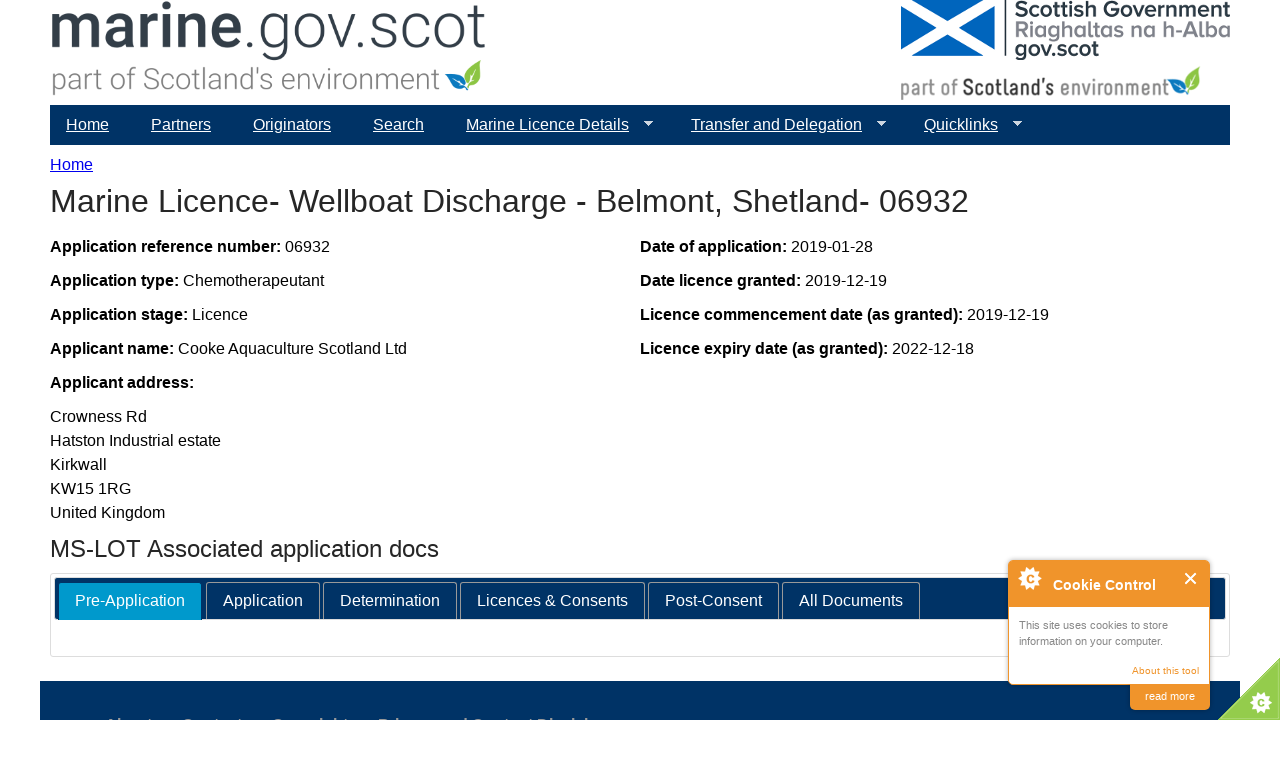

--- FILE ---
content_type: text/html; charset=utf-8
request_url: https://marine.gov.scot/ml/marine-licence-wellboat-discharge-belmont-shetland-06932
body_size: 6789
content:
<!DOCTYPE html>
<!--[if IEMobile 7]><html class="iem7"  lang="en" dir="ltr"><![endif]-->
<!--[if lte IE 6]><html class="lt-ie9 lt-ie8 lt-ie7"  lang="en" dir="ltr"><![endif]-->
<!--[if (IE 7)&(!IEMobile)]><html class="lt-ie9 lt-ie8"  lang="en" dir="ltr"><![endif]-->
<!--[if IE 8]><html class="lt-ie9"  lang="en" dir="ltr"><![endif]-->
<!--[if (gte IE 9)|(gt IEMobile 7)]><!--><html  lang="en" dir="ltr" prefix="content: http://purl.org/rss/1.0/modules/content/ dc: http://purl.org/dc/terms/ foaf: http://xmlns.com/foaf/0.1/ og: http://ogp.me/ns# rdfs: http://www.w3.org/2000/01/rdf-schema# sioc: http://rdfs.org/sioc/ns# sioct: http://rdfs.org/sioc/types# skos: http://www.w3.org/2004/02/skos/core# xsd: http://www.w3.org/2001/XMLSchema# owl: http://www.w3.org/2002/07/owl# rdf: http://www.w3.org/1999/02/22-rdf-syntax-ns# rss: http://purl.org/rss/1.0/ site: https://marine.gov.scot/?q=ns# dcat: http://www.w3.org/ns/dcat#"><!--<![endif]-->

<head>
  <meta charset="utf-8" />
<meta name="Generator" content="Drupal 7 (http://drupal.org)" />
<link rel="canonical" href="/?q=ml/marine-licence-wellboat-discharge-belmont-shetland-06932" />
<link rel="shortlink" href="/?q=node/17181" />
<link rel="shortcut icon" href="https://marine.gov.scot/sites/all/themes/ms_zen/favicon.ico" type="image/vnd.microsoft.icon" />
  <title>Marine Licence- Wellboat Discharge - Belmont, Shetland- 06932 | marine.gov.scot</title>

      <meta name="MobileOptimized" content="width">
    <meta name="HandheldFriendly" content="true">
    <meta name="viewport" content="width=device-width">
    <!--[if IEMobile]><meta http-equiv="cleartype" content="on"><![endif]-->

  <link type="text/css" rel="stylesheet" href="https://marine.gov.scot/sites/default/files/css/css_lQaZfjVpwP_oGNqdtWCSpJT1EMqXdMiU84ekLLxQnc4.css" media="all" />
<link type="text/css" rel="stylesheet" href="https://marine.gov.scot/sites/default/files/css/css_jwoHisCSDMA8vgONIE7wweM-dKOKqKQsKxe92uD_JnY.css" media="all" />
<link type="text/css" rel="stylesheet" href="https://marine.gov.scot/sites/default/files/css/css_FF5bdAz5YiohigBBw8bEOKU0NfyxxUQszZOWA0CAWiU.css" media="all" />
<link type="text/css" rel="stylesheet" href="https://marine.gov.scot/sites/default/files/css/css_H6KnPqBO7caKmNmuLHX6sJ9xWkJ-LD50IZdXfyuwrbs.css" media="all" />
<link type="text/css" rel="stylesheet" href="https://marine.gov.scot/sites/default/files/css/css__yLOcMSIZFWzqpK32BkQdV-Yd1dTP2DbMi_J_zsbo80.css" media="all" />
  <script src="//code.jquery.com/jquery-2.2.4.min.js"></script>
<script>window.jQuery || document.write("<script src='/sites/all/modules/jquery_update/replace/jquery/2.2/jquery.min.js'>\x3C/script>")</script>
<script>jQuery.migrateMute=true;jQuery.migrateTrace=false;</script>
<script src="//code.jquery.com/jquery-migrate-1.4.1.min.js"></script>
<script>window.jQuery && window.jQuery.migrateWarnings || document.write("<script src='/sites/all/modules/jquery_update/replace/jquery-migrate/1.4.1/jquery-migrate.min.js'>\x3C/script>")</script>
<script src="https://marine.gov.scot/sites/default/files/js/js_GOikDsJOX04Aww72M-XK1hkq4qiL_1XgGsRdkL0XlDo.js"></script>
<script src="//code.jquery.com/ui/1.10.2/jquery-ui.min.js"></script>
<script>window.jQuery.ui || document.write("<script src='/sites/all/modules/jquery_update/replace/ui/ui/minified/jquery-ui.min.js'>\x3C/script>")</script>
<script src="https://marine.gov.scot/sites/default/files/js/js_u02ugvD0xTOQGqrcWGflgD6y_q_NdBM2zzdL-I8vmmg.js"></script>
<script src="https://marine.gov.scot/sites/default/files/js/js_7j1OPjghs_fiHMBMR_DcrAesDxjKSZ2mjlljOGasXf4.js"></script>
<script src="https://marine.gov.scot/sites/default/files/js/js_waP91NpgGpectm_6Y2XDEauLJ8WCSCBKmmA87unpp2E.js"></script>
<script src="https://www.googletagmanager.com/gtag/js?id=UA-73333939-1"></script>
<script>window.dataLayer = window.dataLayer || [];function gtag(){dataLayer.push(arguments)};gtag("js", new Date());gtag("set", "developer_id.dMDhkMT", true);gtag("config", "UA-73333939-1", {"groups":"default","anonymize_ip":true});</script>
<script>function ccAddHtmlClass() {
jQuery('html').addClass('cookies');
}</script>
<script src="https://marine.gov.scot/sites/default/files/js/js_bExOD0hEabnvGo_ntTh7-Wgk8cVkV0v0LDMmOAe2DHI.js"></script>
<script>jQuery.extend(Drupal.settings, {"basePath":"\/","pathPrefix":"","setHasJsCookie":0,"ajaxPageState":{"theme":"ms_zen","theme_token":"9sNt5L1xN0m9KXhunY9gB1Oxs4Wy7Q84Ze0bBFfDG4k","js":{"0":1,"1":1,"2":1,"3":1,"\/\/code.jquery.com\/jquery-2.2.4.min.js":1,"4":1,"5":1,"\/\/code.jquery.com\/jquery-migrate-1.4.1.min.js":1,"6":1,"misc\/jquery-extend-3.4.0.js":1,"misc\/jquery-html-prefilter-3.5.0-backport.js":1,"misc\/jquery.once.js":1,"misc\/drupal.js":1,"sites\/all\/modules\/jquery_update\/js\/jquery_browser.js":1,"\/\/code.jquery.com\/ui\/1.10.2\/jquery-ui.min.js":1,"7":1,"sites\/all\/modules\/datatables\/dataTables\/media\/js\/jquery.dataTables.js":1,"sites\/all\/modules\/datatables\/js\/datatables.js":1,"misc\/jquery.ba-bbq.js":1,"sites\/all\/modules\/cookiecontrol\/js\/cookieControl-5.1.min.js":1,"sites\/all\/modules\/entityreference\/js\/entityreference.js":1,"sites\/all\/modules\/google_analytics\/googleanalytics.js":1,"https:\/\/www.googletagmanager.com\/gtag\/js?id=UA-73333939-1":1,"8":1,"9":1,"sites\/all\/modules\/quicktabs\/js\/qt_ui_tabs.js":1,"sites\/all\/libraries\/superfish\/jquery.hoverIntent.minified.js":1,"sites\/all\/libraries\/superfish\/sftouchscreen.js":1,"sites\/all\/libraries\/superfish\/supposition.js":1,"sites\/all\/libraries\/superfish\/superfish.js":1,"sites\/all\/libraries\/superfish\/supersubs.js":1,"sites\/all\/modules\/superfish\/superfish.js":1},"css":{"modules\/system\/system.base.css":1,"modules\/system\/system.menus.css":1,"modules\/system\/system.messages.css":1,"modules\/system\/system.theme.css":1,"sites\/all\/modules\/datatables\/dataTables\/media\/css\/demo_table.css":1,"misc\/ui\/jquery.ui.core.css":1,"misc\/ui\/jquery.ui.theme.css":1,"misc\/ui\/jquery.ui.tabs.css":1,"modules\/aggregator\/aggregator.css":1,"modules\/book\/book.css":1,"modules\/field\/theme\/field.css":1,"modules\/node\/node.css":1,"modules\/search\/search.css":1,"modules\/user\/user.css":1,"sites\/all\/modules\/views\/css\/views.css":1,"sites\/all\/modules\/ckeditor\/css\/ckeditor.css":1,"sites\/all\/modules\/media\/modules\/media_wysiwyg\/css\/media_wysiwyg.base.css":1,"sites\/all\/modules\/ctools\/css\/ctools.css":1,"sites\/default\/files\/sl_sprites.css":1,"sites\/all\/modules\/addressfield\/addressfield.css":1,"sites\/all\/modules\/date\/date_api\/date.css":1,"sites\/all\/modules\/ds\/layouts\/ds_2col_stacked\/ds_2col_stacked.css":1,"sites\/all\/libraries\/superfish\/css\/superfish.css":1,"sites\/all\/libraries\/superfish\/css\/superfish-navbar.css":1,"sites\/all\/libraries\/superfish\/style\/mssBlue.css":1,"sites\/all\/themes\/ms_zen\/system.menus.css":1,"sites\/all\/themes\/ms_zen\/system.messages.css":1,"sites\/all\/themes\/ms_zen\/system.theme.css":1,"sites\/all\/themes\/ms_zen\/css\/styles.css":1}},"datatables":{"#datatable-1":{"aoColumns":[{"bSortable":false},{"bSortable":false},{"bSortable":false},{"bSortable":false}],"aoColumnHeaders":["","stage document was submitted","Application type","Date submitted"],"bInfo":true,"bFilter":true,"bStateSave":false,"bLengthChange":0,"iDisplayLength":10,"bAutoWidth":false,"sPaginationType":"full_numbers"},"#datatable-2":{"aoColumns":[{"bSortable":false},{"bSortable":false},{"bSortable":false},{"bSortable":false}],"aoColumnHeaders":["","stage document was submitted","Application type","Date submitted"],"bInfo":true,"bFilter":true,"bStateSave":false,"bLengthChange":0,"iDisplayLength":10,"bAutoWidth":false,"sPaginationType":"full_numbers"}},"googleanalytics":{"account":["UA-73333939-1"],"trackOutbound":1,"trackMailto":1,"trackDownload":1,"trackDownloadExtensions":"7z|aac|arc|arj|asf|asx|avi|bin|csv|doc(x|m)?|dot(x|m)?|exe|flv|gif|gz|gzip|hqx|jar|jpe?g|js|mp(2|3|4|e?g)|mov(ie)?|msi|msp|pdf|phps|png|ppt(x|m)?|pot(x|m)?|pps(x|m)?|ppam|sld(x|m)?|thmx|qtm?|ra(m|r)?|sea|sit|tar|tgz|torrent|txt|wav|wma|wmv|wpd|xls(x|m|b)?|xlt(x|m)|xlam|xml|z|zip"},"quicktabs":{"qt_mslot_associated_application_doc":{"name":"mslot_associated_application_doc","active_tab":999999,"history":0}},"superfish":{"4":{"id":"4","sf":{"pathClass":"active-trail","pathLevels":"0","animation":{"opacity":"show"},"speed":"\u0027fast\u0027","autoArrows":true,"dropShadows":true,"disableHI":false},"plugins":{"touchscreen":{"mode":"always_active"},"supposition":true,"bgiframe":false,"supersubs":{"minWidth":"12","maxWidth":"27","extraWidth":1}}}}});</script>
      <!--[if lt IE 9]>
    <script src="/sites/all/themes/zen/js/html5-respond.js"></script>
    <![endif]-->
  </head>
<body class="html not-front not-logged-in no-sidebars page-node page-node- page-node-17181 node-type-mslot-application-pages section-ml" >
      <p id="skip-link">
      <a href="#main-menu" class="element-invisible element-focusable">Jump to navigation</a>
    </p>
      
<div id="page">

  <header class="header" id="header" role="banner">

      <a href="/" title="Home" rel="home" class="header__logo2" id="logo2"><img src="/sites/default/files/MSI_logo2.png" alt="Home" class="header__logo-image2"></a>
	  <img src="https://marine.gov.scot/sites/default/files/SG_Dual_linear_RGB_SE_grey.png" class="header__logo" alt="Home" class="header__logo-image" usemap="#semap">
      
	  <map name="semap">
		<area shape="rect" coords="0,0,350,64" alt="Gov.scot" href="http://gov.scot" target="_blank">
		<area shape="rect" coords="0,65,350,350" alt="Scotland's Environment" href="http://www.environment.gov.scot" target="_blank">
	  </map>

    
    
  </header>

  <div id="main">

    <div id="content" class="column" role="main">
            <nav class="breadcrumb" role="navigation"><h2 class="element-invisible">You are here</h2><ol><li><a href="/">Home</a></li></ol></nav>      <a id="main-content"></a>
                    <h1 class="page__title title" id="page-title">Marine Licence- Wellboat Discharge - Belmont, Shetland- 06932</h1>
                                          


<div  about="/?q=ml/marine-licence-wellboat-discharge-belmont-shetland-06932" typeof="sioc:Item foaf:Document" class="ds-2col-stacked node node-mslot-application-pages view-mode-full  clearfix">

  
  <div class="group-header">
      </div>

  <div class="group-left">
    <div class="field field-name-field-application-reference-numb field-type-text field-label-inline clearfix"><div class="field-label">Application reference number:&nbsp;</div><div class="field-items"><div class="field-item even">06932</div></div></div><div class="field field-name-field-mslot-application-type field-type-taxonomy-term-reference field-label-inline clearfix"><div class="field-label">Application type:&nbsp;</div><div class="field-items"><div class="field-item even">Chemotherapeutant</div></div></div><div class="field field-name-field-mslot-stage field-type-taxonomy-term-reference field-label-inline clearfix"><div class="field-label">Application stage:&nbsp;</div><div class="field-items"><div class="field-item even">Licence</div></div></div><div class="field field-name-field-applicant-name field-type-text field-label-inline clearfix"><div class="field-label">Applicant name:&nbsp;</div><div class="field-items"><div class="field-item even">Cooke Aquaculture Scotland Ltd</div></div></div><div class="field field-name-field-applicant-address field-type-addressfield field-label-above"><div class="field-label">Applicant address:&nbsp;</div><div class="field-items"><div class="field-item even"><div class="street-block"><div class="thoroughfare">Crowness Rd</div>
<div class="premise">Hatston Industrial estate</div></div>
<div class="addressfield-container locality-block country-GB"><div class="locality">Kirkwall</div>
<div class="postal-code">KW15 1RG</div></div>
<span class="country">United Kingdom</span></div></div></div>  </div>

  <div class="group-right">
    <div class="field field-name-field-application-date field-type-datetime field-label-inline clearfix"><div class="field-label">Date of application:&nbsp;</div><div class="field-items"><div class="field-item even"><span  property="dc:date" datatype="xsd:dateTime" content="2019-01-28T00:00:00+00:00" class="date-display-single">2019-01-28</span></div></div></div><div class="field field-name-field-licence-date field-type-datetime field-label-inline clearfix"><div class="field-label">Date licence granted:&nbsp;</div><div class="field-items"><div class="field-item even"><span  property="dc:date" datatype="xsd:dateTime" content="2019-12-19T00:00:00+00:00" class="date-display-single">2019-12-19</span></div></div></div><div class="field field-name-field-date-licence-comm-granted field-type-datetime field-label-inline clearfix"><div class="field-label">Licence commencement date (as granted):&nbsp;</div><div class="field-items"><div class="field-item even"><span  property="dc:date" datatype="xsd:dateTime" content="2019-12-19T00:00:00+00:00" class="date-display-single">2019-12-19</span></div></div></div><div class="field field-name-field-date-licence-expires-grant field-type-datetime field-label-inline clearfix"><div class="field-label">Licence expiry date (as granted):&nbsp;</div><div class="field-items"><div class="field-item even"><span  property="dc:date" datatype="xsd:dateTime" content="2022-12-18T00:00:00+00:00" class="date-display-single">2022-12-18</span></div></div></div>  </div>

  <div class="group-footer">
      </div>

</div>

<div id="block-quicktabs-mslot-associated-application-doc" class="block block-quicktabs last even">

        <h2 class="block__title block-title">MS-LOT Associated application docs</h2>
    
  <div  id="quicktabs-mslot_associated_application_doc" class="quicktabs-ui-wrapper"><ul><li><a href="#qt-mslot_associated_application_doc-ui-tabs1">Pre-Application</a></li><li><a href="#qt-mslot_associated_application_doc-ui-tabs2">Application</a></li><li><a href="#qt-mslot_associated_application_doc-ui-tabs3">Determination</a></li><li><a href="#qt-mslot_associated_application_doc-ui-tabs4">Licences &amp; Consents</a></li><li><a href="#qt-mslot_associated_application_doc-ui-tabs5">Post-Consent</a></li><li><a href="#qt-mslot_associated_application_doc-ui-tabs6">All Documents</a></li></ul><div  id="qt-mslot_associated_application_doc-ui-tabs1"></div><div  id="qt-mslot_associated_application_doc-ui-tabs2"><div id="block-views-d16e9e235eadc6c6a5cd6a90c75ebf12" class="block block-views first odd">

      
  <div class="view view-mslot-application-related-documents view-id-mslot_application_related_documents view-display-id-block_1 view-dom-id-251cb29da2d1fe6f1ae318ee918bcf84">
        
  
  
      <div class="view-content">
      <table id="datatable-1" class="views-table cols-4 display">
    <thead>
    <tr>
              <th class="views-field views-field-title">
                  </th>
              <th class="views-field views-field-field-mslot-stage">
          stage document was submitted        </th>
              <th class="views-field views-field-field-mslot-application-type">
          Application type        </th>
              <th class="views-field views-field-field-date-submitted">
          Date submitted        </th>
          </tr>
  </thead>
  <tbody>
          <tr class="odd views-row-first">
                  <td class="views-field views-field-title">
            <a href="/?q=data/06932-chart">06932 - Chart</a>          </td>
                  <td class="views-field views-field-field-mslot-stage">
            Application          </td>
                  <td class="views-field views-field-field-mslot-application-type">
            Chemotherapeutant          </td>
                  <td class="views-field views-field-field-date-submitted">
                      </td>
              </tr>
          <tr class="even views-row-last">
                  <td class="views-field views-field-title">
            <a href="/?q=data/06932-marine-licence-application">06932 - Marine Licence Application</a>          </td>
                  <td class="views-field views-field-field-mslot-stage">
            Application          </td>
                  <td class="views-field views-field-field-mslot-application-type">
            Chemotherapeutant          </td>
                  <td class="views-field views-field-field-date-submitted">
                      </td>
              </tr>
      </tbody>
</table>
    </div>
  
  
  
  
  
  
</div>
</div>
</div><div  id="qt-mslot_associated_application_doc-ui-tabs3"></div><div  id="qt-mslot_associated_application_doc-ui-tabs4"></div><div  id="qt-mslot_associated_application_doc-ui-tabs5"></div><div  id="qt-mslot_associated_application_doc-ui-tabs6"><div id="block-views-e05e59231fcd8df9f1595efffb7edf96" class="block block-views even">

      
  <div class="view view-mslot-application-related-documents view-id-mslot_application_related_documents view-display-id-block view-dom-id-7e0af7e4d1bd6af0fa2ea03d21c5569b">
        
  
  
      <div class="view-content">
      <table id="datatable-2" class="views-table cols-4 display">
    <thead>
    <tr>
              <th class="views-field views-field-title">
                  </th>
              <th class="views-field views-field-field-mslot-stage">
          stage document was submitted        </th>
              <th class="views-field views-field-field-mslot-application-type">
          Application type        </th>
              <th class="views-field views-field-field-date-submitted">
          Date submitted        </th>
          </tr>
  </thead>
  <tbody>
          <tr class="odd views-row-first">
                  <td class="views-field views-field-title">
            <a href="/?q=data/06932-chart">06932 - Chart</a>          </td>
                  <td class="views-field views-field-field-mslot-stage">
            Application          </td>
                  <td class="views-field views-field-field-mslot-application-type">
            Chemotherapeutant          </td>
                  <td class="views-field views-field-field-date-submitted">
                      </td>
              </tr>
          <tr class="even views-row-last">
                  <td class="views-field views-field-title">
            <a href="/?q=data/06932-marine-licence-application">06932 - Marine Licence Application</a>          </td>
                  <td class="views-field views-field-field-mslot-stage">
            Application          </td>
                  <td class="views-field views-field-field-mslot-application-type">
            Chemotherapeutant          </td>
                  <td class="views-field views-field-field-date-submitted">
                      </td>
              </tr>
      </tbody>
</table>
    </div>
  
  
  
  
  
  
</div>
</div>
</div></div>
</div>
          </div>

    <div id="navigation">

      
        <div class="region region-navigation">
    <div id="block-superfish-4" class="block block-superfish first last odd">

      
  <ul id="superfish-4" class="menu sf-menu sf-main-menu sf-navbar sf-style-mssBlue sf-total-items-7 sf-parent-items-3 sf-single-items-4"><li id="menu-218-4" class="first odd sf-item-1 sf-depth-1 sf-no-children"><a href="/" class="sf-depth-1">Home</a></li><li id="menu-1917-4" class="middle even sf-item-2 sf-depth-1 sf-no-children"><a href="/?q=content/partners" class="sf-depth-1">Partners</a></li><li id="menu-1731-4" class="middle odd sf-item-3 sf-depth-1 sf-no-children"><a href="/?q=contributors" title="Organisations that have contributed maps and data." class="sf-depth-1">Originators</a></li><li id="menu-1481-4" class="middle even sf-item-4 sf-depth-1 sf-no-children"><a href="/?q=search" title="" class="sf-depth-1">Search</a></li><li id="menu-5437-4" class="middle odd sf-item-5 sf-depth-1 sf-total-children-5 sf-parent-children-0 sf-single-children-5 menuparent"><a href="/" class="sf-depth-1 menuparent">Marine Licence Details</a><ul><li id="menu-5438-4" class="first odd sf-item-1 sf-depth-2 sf-no-children"><a href="/?q=marine-licence-applications" class="sf-depth-2">Applications</a></li><li id="menu-5439-4" class="middle even sf-item-2 sf-depth-2 sf-no-children"><a href="/?q=marine-projects" class="sf-depth-2">Marine Projects</a></li><li id="menu-5440-4" class="middle odd sf-item-3 sf-depth-2 sf-no-children"><a href="/?q=mslot-all-application-and-project-documentation" class="sf-depth-2">All Documentation</a></li><li id="menu-7300-4" class="middle even sf-item-4 sf-depth-2 sf-no-children"><a href="/?q=ml-advisory-groups" class="sf-depth-2">Advisory Groups</a></li><li id="menu-9231-4" class="last odd sf-item-5 sf-depth-2 sf-no-children"><a href="/?q=cfwg-view" class="sf-depth-2">Commercial Fisheries Working Groups</a></li></ul></li><li id="menu-8862-4" class="middle even sf-item-6 sf-depth-1 sf-total-children-6 sf-parent-children-0 sf-single-children-6 menuparent"><a href="https://marine.gov.scot/content/transfer-and-delegation-application-hub" class="sf-depth-1 menuparent">Transfer and Delegation</a><ul><li id="menu-8863-4" class="first odd sf-item-1 sf-depth-2 sf-no-children"><a href="https://marine.gov.scot/content/transfer-and-delegation-application-hub" class="sf-depth-2">Application Hub</a></li><li id="menu-8864-4" class="middle even sf-item-2 sf-depth-2 sf-no-children"><a href="https://marine.gov.scot/content/transfer-and-delegation-application-hub" class="sf-depth-2">Enquiries</a></li><li id="menu-8865-4" class="middle odd sf-item-3 sf-depth-2 sf-no-children"><a href="https://marine.gov.scot/content/transfer-and-delegation-expression-interest-application" class="sf-depth-2">Expression of Interest</a></li><li id="menu-8866-4" class="middle even sf-item-4 sf-depth-2 sf-no-children"><a href="https://marine.gov.scot/content/transfer-and-delegation-business-case-stage" class="sf-depth-2">Business Case Stage</a></li><li id="menu-8867-4" class="middle odd sf-item-5 sf-depth-2 sf-no-children"><a href="https://marine.gov.scot/content/transfer-and-delegation-general-guidance" class="sf-depth-2">General Guidance</a></li><li id="menu-8868-4" class="last even sf-item-6 sf-depth-2 sf-no-children"><a href="https://marine.gov.scot/content/transfer-and-delegation-privacy-notice" class="sf-depth-2">Privacy Notice</a></li></ul></li><li id="menu-4878-4" class="last odd sf-item-7 sf-depth-1 sf-total-children-8 sf-parent-children-0 sf-single-children-8 menuparent"><a href="/" class="sf-depth-1 menuparent">Quicklinks</a><ul><li id="menu-4880-4" class="first odd sf-item-1 sf-depth-2 sf-no-children"><a href="http://maps.marine.gov.scot" target="_blank" class="sf-depth-2">Marine Scotland Maps</a></li><li id="menu-4881-4" class="middle even sf-item-2 sf-depth-2 sf-no-children"><a href="http://data.marine.gov.scot" target="_blank" class="sf-depth-2">Marine Scotland Data</a></li><li id="menu-4882-4" class="middle odd sf-item-3 sf-depth-2 sf-no-children"><a href="http://environment.gov.scot" target="_blank" class="sf-depth-2">Scotland&#039;s Environment</a></li><li id="menu-4883-4" class="middle even sf-item-4 sf-depth-2 sf-no-children"><a href="http://aquaculture.scotland.gov.uk/" target="_blank" class="sf-depth-2">Scotland&#039;s Aquaculture</a></li><li id="menu-4886-4" class="middle odd sf-item-5 sf-depth-2 sf-no-children"><a href="https://scotland.nbnatlas.org/" target="_blank" class="sf-depth-2">NBN Atlas Scotland</a></li><li id="menu-4884-4" class="middle even sf-item-6 sf-depth-2 sf-no-children"><a href="https://noise.environment.gov.scot/" target="_blank" class="sf-depth-2">Scotland&#039;s Noise</a></li><li id="menu-4885-4" class="middle odd sf-item-7 sf-depth-2 sf-no-children"><a href="http://soils.environment.gov.scot/" target="_blank" class="sf-depth-2">Scotland&#039;s Soils</a></li><li id="menu-5501-4" class="last even sf-item-8 sf-depth-2 sf-no-children"><a href="http://www.scottishairquality.co.uk/" target="_blank" class="sf-depth-2">Air Quality in Scotland</a></li></ul></li></ul>
</div>
  </div>

    </div>

    
    
  </div>

	<div id="footer" class="clear">
    <footer id="footer" class="region region-footer">
    <div id="block-menu-menu-footer-menu" class="block block-menu first last odd" role="navigation">

      
  <ul class="menu"><li class="menu__item is-leaf first leaf"><a href="/?q=content/about" title="" class="menu__link">About </a></li>
<li class="menu__item is-leaf leaf"><a href="/?q=content/contact-marine-directorate" title="" class="menu__link">Contact</a></li>
<li class="menu__item is-leaf leaf"><a href="/?q=copyright" class="menu__link">Copyright</a></li>
<li class="menu__item is-leaf last leaf"><a href="/?q=privacy" class="menu__link">Privacy and Content Disclaimer</a></li>
</ul>
</div>
  </footer>
  	</div>

</div>

  <script>
    jQuery(document).ready(function($) {
    cookieControl({
        introText: '<p>This site uses cookies to store information on your computer.</p>',
        fullText: '<p>Some cookies on this site are essential, and the site won\'t work as expected without them. These cookies are set when you submit a form, login or interact with the site by doing something that goes beyond clicking on simple links.</p><p>We also use some non-essential cookies to anonymously track visitors or enhance your experience of the site. If you\'re not happy with this, we won\'t set these cookies but some nice features of the site may be unavailable.</p><p>By using our site you accept the terms of our <a href="/?q=node/13656">Privacy Policy</a>.',
        theme: 'light',
        html: '<div id="cccwr"><div id="ccc-state" class="ccc-pause"><div id="ccc-icon"><button><span>Cookie Control</span></button></div><div class="ccc-widget"><div class="ccc-outer"><div class="ccc-inner"><h2>Cookie Control</h2><div class="ccc-content"><p class="ccc-intro"></p><div class="ccc-expanded"></div><div id="ccc-cookies-switch" style="background-position-x: 0;"><a id="cctoggle" href="#" style="background-position-x: 0;" name="cctoggle"><span id="cctoggle-text">Cookies test</span></a></div><div id="ccc-implicit-warning">(One cookie will be set to store your preference)</div><div id="ccc-explicit-checkbox"><label><input id="cchide-popup" type="checkbox" name="ccc-hide-popup" value="Y" /> Do not ask me again<br /></label> (Ticking this sets a cookie to hide this popup if you then hit close. This will not store any personal information)</div><p class="ccc-about"><small><a href="http://www.civicuk.com/cookie-law" target="_blank">About this tool</a></small></p><a class="ccc-icon" href="http://www.civicuk.com/cookie-law" target="_blank"title="About Cookie Control">About Cookie Control</a><button class="ccc-close">Close</button></div></div></div><button class="ccc-expand">read more</button></div></div></div>',
        position: 'right',
        shape: 'triangle',
        startOpen: true,
        autoHide: 60000,
        onAccept: function(cc){cookiecontrol_accepted(cc)},
        onReady: function(){},
        onCookiesAllowed: function(cc){cookiecontrol_cookiesallowed(cc)},
        onCookiesNotAllowed: function(cc){cookiecontrol_cookiesnotallowed(cc)},
        countries: '',
        subdomains: true,
        cookieName: 'marinegovscot_cookiecontrol',
        iconStatusCookieName: 'ccShowCookieIcon',
        consentModel: 'information_only'
        });
      });
    </script>
<script>function cookiecontrol_accepted(cc) {
ccAddHtmlClass();
}</script>
<script>function cookiecontrol_cookiesallowed(cc) {
ccAddHtmlClass();
}</script>
<script>function cookiecontrol_cookiesnotallowed(cc) {

}</script>
</body>
</html>


--- FILE ---
content_type: text/css
request_url: https://marine.gov.scot/sites/default/files/css/css_H6KnPqBO7caKmNmuLHX6sJ9xWkJ-LD50IZdXfyuwrbs.css
body_size: 12877
content:
.ctools-locked{color:red;border:1px solid red;padding:1em;}.ctools-owns-lock{background:#ffffdd none repeat scroll 0 0;border:1px solid #f0c020;padding:1em;}a.ctools-ajaxing,input.ctools-ajaxing,button.ctools-ajaxing,select.ctools-ajaxing{padding-right:18px !important;background:url(/sites/all/modules/ctools/images/status-active.gif) right center no-repeat;}div.ctools-ajaxing{float:left;width:18px;background:url(/sites/all/modules/ctools/images/status-active.gif) center center no-repeat;}
.service-links ul.links li{display:inline-block;}.sprites.service-links span{display:block;}.service-links span.hide{display:none;}.sprites.service-links{background-repeat:no-repeat;float:left;}
div.addressfield-container-inline > div.form-item{float:left;margin-right:1em;}div.addressfield-container-inline.country-GB > div.form-item{float:none;margin-right:auto;}div.addressfield-container-inline:after{content:".";display:block;height:0;clear:both;visibility:hidden;}* html div.addressfield-container-inline{height:1%;}*:first-child + html div.addressfield-container-inline{min-height:1%;}
.container-inline-date{clear:both;}.container-inline-date .form-item{float:none;margin:0;padding:0;}.container-inline-date > .form-item{display:inline-block;margin-right:0.5em;vertical-align:top;}fieldset.date-combo .container-inline-date > .form-item{margin-bottom:10px;}.container-inline-date .form-item .form-item{float:left;}.container-inline-date .form-item,.container-inline-date .form-item input{width:auto;}.container-inline-date .description{clear:both;}.container-inline-date .form-item input,.container-inline-date .form-item select,.container-inline-date .form-item option{margin-right:5px;}.container-inline-date .date-spacer{margin-left:-5px;}.views-right-60 .container-inline-date div{margin:0;padding:0;}.container-inline-date .date-timezone .form-item{clear:both;float:none;width:auto;}.container-inline-date .date-padding{float:left;}fieldset.date-combo .container-inline-date .date-padding{padding:10px;}.views-exposed-form .container-inline-date .date-padding{padding:0;}#calendar_div,#calendar_div td,#calendar_div th{margin:0;padding:0;}#calendar_div,.calendar_control,.calendar_links,.calendar_header,.calendar{border-collapse:separate;margin:0;width:185px;}.calendar td{padding:0;}span.date-display-single{}span.date-display-start{}span.date-display-end{}.date-prefix-inline{display:inline-block;}.date-clear{clear:both;display:block;float:none;}.date-no-float{clear:both;float:none;width:98%;}.date-float{clear:none;float:left;width:auto;}.date-float .form-type-checkbox{padding-right:1em;}.form-type-date-select .form-type-select[class*=hour]{margin-left:.75em;}.date-container .date-format-delete{float:left;margin-top:1.8em;margin-left:1.5em;}.date-container .date-format-name{float:left;}.date-container .date-format-type{float:left;padding-left:10px;}.date-container .select-container{clear:left;float:left;}div.date-calendar-day{background:#f3f3f3;border-top:1px solid #eee;border-left:1px solid #eee;border-right:1px solid #bbb;border-bottom:1px solid #bbb;color:#999;float:left;line-height:1;margin:6px 10px 0 0;text-align:center;width:40px;}div.date-calendar-day span{display:block;text-align:center;}div.date-calendar-day span.month{background-color:#b5bebe;color:white;font-size:.9em;padding:2px;text-transform:uppercase;}div.date-calendar-day span.day{font-size:2em;font-weight:bold;}div.date-calendar-day span.year{font-size:.9em;padding:2px;}.date-form-element-content-multiline{padding:10px;border:1px solid #ccc;}.form-item.form-item-instance-widget-settings-input-format-custom,.form-item.form-item-field-settings-enddate-required{margin-left:1.3em;}#edit-field-settings-granularity .form-type-checkbox{margin-right:.6em;}.date-year-range-select{margin-right:1em;}
.ds-2col-stacked > .group-header{}.ds-2col-stacked > .group-left{float:left;width:50%;}.ds-2col-stacked > .group-right{float:right;width:50%;}.ds-2col-stacked > .group-footer{clear:both;}
.sf-menu,.sf-menu *{list-style:none;margin:0;padding:0;}.sf-menu{line-height:1.0;z-index:497;}.sf-menu ul{left:0;position:absolute;top:-99999em;width:12em;}.sf-menu ul li{width:100%;}.sf-menu li{float:left;position:relative;z-index:498;}.sf-menu a{display:block;position:relative;}.sf-menu li:hover,.sf-menu li.sfHover,.sf-menu li:hover ul,.sf-menu li.sfHover ul{z-index:499;}.sf-menu li:hover > ul,.sf-menu li.sfHover > ul{left:0;top:2.5em;}.sf-menu li li:hover > ul,.sf-menu li li.sfHover > ul{left:12em;top:0;}.sf-hidden{left:0 !important;top:-99999em !important;}.sf-menu a.sf-with-ul{min-width:1px;}.sf-sub-indicator{background:url(/sites/all/libraries/superfish/images/arrows-ffffff.png) no-repeat -10px -100px;display:block;height:10px;overflow:hidden;position:absolute;right:0.75em;text-indent:-999em;top:1.05em;width:10px;}a > .sf-sub-indicator{top:0.8em;background-position:0 -100px;}a:focus > .sf-sub-indicator,a:hover > .sf-sub-indicator,a:active > .sf-sub-indicator,li:hover > a > .sf-sub-indicator,li.sfHover > a > .sf-sub-indicator{background-position:-10px -100px;}.sf-menu ul .sf-sub-indicator{background-position:-10px 0;}.sf-menu ul a > .sf-sub-indicator{background-position:0 0;}.sf-menu ul a:focus > .sf-sub-indicator,.sf-menu ul a:hover > .sf-sub-indicator,.sf-menu ul a:active > .sf-sub-indicator,.sf-menu ul li:hover > a > .sf-sub-indicator,.sf-menu ul li.sfHover > a > .sf-sub-indicator{background-position:-10px 0;}.sf-menu.sf-horizontal.sf-shadow ul,.sf-menu.sf-vertical.sf-shadow ul,.sf-menu.sf-navbar.sf-shadow ul ul{background:url(/sites/all/libraries/superfish/images/shadow.png) no-repeat right bottom;padding:0 8px 9px 0 !important;-webkit-border-top-right-radius:8px;-webkit-border-bottom-left-radius:8px;-moz-border-radius-topright:8px;-moz-border-radius-bottomleft:8px;border-top-right-radius:8px;border-bottom-left-radius:8px;}.sf-shadow ul.sf-shadow-off{background:transparent;}.sf-menu.rtl,.sf-menu.rtl li{float:right;}.sf-menu.rtl li:hover > ul,.sf-menu.rtl li.sfHover > ul{left:auto;right:0;}.sf-menu.rtl li li:hover > ul,.sf-menu.rtl li li.sfHover > ul{left:auto;right:12em;}.sf-menu.rtl ul{left:auto;right:0;}.sf-menu.rtl .sf-sub-indicator{left:0.75em;right:auto;background:url(/sites/all/libraries/superfish/images/arrows-ffffff-rtl.png) no-repeat -10px -100px;}.sf-menu.rtl a > .sf-sub-indicator{top:0.8em;background-position:-10px -100px;}.sf-menu.rtl a:focus > .sf-sub-indicator,.sf-menu.rtl a:hover > .sf-sub-indicator,.sf-menu.rtl a:active > .sf-sub-indicator,.sf-menu.rtl li:hover > a > .sf-sub-indicator,.sf-menu.rtl li.sfHover > a > .sf-sub-indicator{background-position:0 -100px;}.sf-menu.rtl ul .sf-sub-indicator{background-position:0 0;}.sf-menu.rtl ul a > .sf-sub-indicator{background-position:-10px 0;}.sf-menu.rtl ul a:focus > .sf-sub-indicator,.sf-menu.rtl ul a:hover > .sf-sub-indicator,.sf-menu.rtl ul a:active > .sf-sub-indicator,.sf-menu.rtl ul li:hover > a > .sf-sub-indicator,.sf-menu.rtl ul li.sfHover > a > .sf-sub-indicator{background-position:0 0;}.sf-menu.rtl.sf-horizontal.sf-shadow ul,.sf-menu.rtl.sf-vertical.sf-shadow ul,.sf-menu.rtl.sf-navbar.sf-shadow ul ul{background-position:bottom left;padding:0 0 9px 8px !important;-webkit-border-radius:8px;-webkit-border-top-right-radius:0;-webkit-border-bottom-left-radius:0;-moz-border-radius:8px;-moz-border-radius-topright:0;-moz-border-radius-bottomleft:0;border-radius:8px;border-top-right-radius:0;border-bottom-left-radius:0;}.sf-vertical.rtl li:hover > ul,.sf-vertical.rtl li.sfHover > ul{left:auto;right:12em;}.sf-vertical.rtl .sf-sub-indicator{background-position:-10px 0;}.sf-vertical.rtl a > .sf-sub-indicator{background-position:0 0;}.sf-vertical.rtl a:focus > .sf-sub-indicator,.sf-vertical.rtl a:hover > .sf-sub-indicator,.sf-vertical.rtl a:active > .sf-sub-indicator,.sf-vertical.rtl li:hover > a > .sf-sub-indicator,.sf-vertical.rtl li.sfHover > a > .sf-sub-indicator{background-position:-10px 0;}.sf-navbar.rtl li li{float:right;}.sf-navbar.rtl ul .sf-sub-indicator{background-position:0 -100px;}.sf-navbar.rtl ul a > .sf-sub-indicator{background-position:-10px -100px;}.sf-navbar.rtl ul a:focus > .sf-sub-indicator,.sf-navbar.rtl ul a:hover > .sf-sub-indicator,.sf-navbar.rtl ul a:active > .sf-sub-indicator,.sf-navbar.rtl ul li:hover > a > .sf-sub-indicator,.sf-navbar.rtl ul li.sfHover > a > .sf-sub-indicator{background-position:0 -100px;}.sf-navbar.rtl ul ul .sf-sub-indicator{background-position:0 0;}.sf-navbar.rtl ul ul a > .sf-sub-indicator{background-position:-10px 0;}.sf-navbar.rtl ul ul a:focus > .sf-sub-indicator,.sf-navbar.rtl ul ul a:hover > .sf-sub-indicator,.sf-navbar.rtl ul ul a:active > .sf-sub-indicator,.sf-navbar.rtl ul ul li:hover > a > .sf-sub-indicator,.sf-navbar.rtl ul ul li.sfHover > a > .sf-sub-indicator{background-position:0 0;}.sf-navbar.rtl li li:hover > ul,.sf-navbar.rtl li li.sfHover > ul{left:auto;right:0;}.sf-navbar.rtl li li li:hover > ul,.sf-navbar.rtl li li li.sfHover > ul{left:auto;right:12em;}.sf-navbar.rtl > li > ul{background:transparent;padding:0;-moz-border-radius-bottomright:0;-moz-border-radius-topleft:0;-webkit-border-top-left-radius:0;-webkit-border-bottom-right-radius:0;}
.sf-navbar{position:relative;}.sf-navbar li{position:static;}.sf-navbar li li{position:relative;}.sf-navbar li ul,.sf-navbar li li li{width:100%;}.sf-navbar li li{width:auto;float:left;}.sf-navbar li li:hover > ul,.sf-navbar li li.sfHover > ul,.sf-navbar > li.active-trail > ul{left:0;top:2.5em;}.sf-navbar li li li:hover > ul,.sf-navbar li li li.sfHover > ul{left:12em;top:0;}.sf-navbar ul .sf-sub-indicator{background-position:-10px -100px;}.sf-navbar ul a > .sf-sub-indicator{background-position:0 -100px;}.sf-navbar ul a:focus > .sf-sub-indicator,.sf-navbar ul a:hover > .sf-sub-indicator,.sf-navbar ul a:active > .sf-sub-indicator,.sf-navbar ul li:hover > a > .sf-sub-indicator,.sf-navbar ul li.sfHover > a > .sf-sub-indicator{background-position:-10px -100px;}.sf-navbar ul ul .sf-sub-indicator{background-position:-10px 0;}.sf-navbar ul ul a > .sf-sub-indicator{background-position:0 0;}.sf-navbar ul ul a:focus > .sf-sub-indicator,.sf-navbar ul ul a:hover > .sf-sub-indicator,.sf-navbar ul ul a:active > .sf-sub-indicator,.sf-navbar ul ul li:hover > a > .sf-sub-indicator,.sf-navbar ul ul li.sfHover > a > .sf-sub-indicator{background-position:-10px 0;}.sf-navbar > li > ul{background:transparent;padding:0;-moz-border-radius-bottomleft:0;-moz-border-radius-topright:0;-webkit-border-top-right-radius:0;-webkit-border-bottom-left-radius:0;}
.sf-menu.sf-style-mssBlue{float:left;margin-bottom:1em;padding:0;}.sf-menu.sf-style-mssBlue.sf-navbar{width:100%;}.sf-menu.sf-style-mssBlue ul{padding-left:0;}.sf-menu.sf-style-mssBlue a{border:1px outset #003399;color:#ffffff;padding:0.75em 1em;}.sf-menu.sf-style-mssBlue a.sf-with-ul{padding-right:2.25em;}.sf-menu.sf-style-mssBlue.rtl a.sf-with-ul{padding-left:2.25em;padding-right:1em;}.sf-menu.sf-style-mssBlue.sf-navbar a{border:0;}.sf-menu.sf-style-mssBlue span.sf-description{color:#ffffff;display:block;font-size:0.8em;line-height:1.5em;margin:5px 0 0 5px;padding:0;}.sf-menu.sf-style-mssBlue li,.sf-menu.sf-style-mssBlue.sf-navbar{background:#003366;}.sf-menu.sf-style-mssBlue li li{background:#003366;}.sf-menu.sf-style-mssBlue li li li{background:#003366;}.sf-menu.sf-style-mssBlue li:hover,.sf-menu.sf-style-mssBlue li.sfHover,.sf-menu.sf-style-mssBlue li.active a,.sf-menu.sf-style-mssBlue a:focus,.sf-menu.sf-style-mssBlue a:hover,.sf-menu.sf-style-mssBlue a:active,.sf-menu.sf-style-mssBlue.sf-navbar li li{background:#0099CC;color:#fffff;}.sf-menu.sf-style-mssBlue.sf-navbar li ul{background-color:#0099CC;}.sf-menu.sf-style-mssBlue.sf-navbar li ul li ul{background-color:transparent;}.sf-menu.sf-style-mssBlue ul.sf-megamenu li.sf-megamenu-wrapper ol,.sf-menu.sf-style-mssBlue ul.sf-megamenu li.sf-megamenu-wrapper ol li{margin:0;padding:0;}.sf-menu.sf-style-mssBlue ul.sf-megamenu li.sf-megamenu-wrapper a.menuparent{font-weight:bold;}.sf-menu.sf-style-mssBlue ul.sf-megamenu li.sf-megamenu-wrapper ol li.sf-megamenu-column{display:inline;float:left;width:12em;}.sf-menu.sf-style-mssBlue.rtl ul.sf-megamenu li.sf-megamenu-wrapper ol li.sf-megamenu-column{float:right;}.sf-menu.sf-style-mssBlue li.sf-parent-children-1 ul.sf-megamenu{width:12em;}.sf-menu.sf-style-mssBlue li.sf-parent-children-2 ul.sf-megamenu{width:24em;}.sf-menu.sf-style-mssBlue li.sf-parent-children-3 ul.sf-megamenu{width:36em;}.sf-menu.sf-style-mssBlue li.sf-parent-children-4 ul.sf-megamenu{width:48em;}.sf-menu.sf-style-mssBlue li.sf-parent-children-5 ul.sf-megamenu{width:60em;}.sf-menu.sf-style-mssBlue li.sf-parent-children-6 ul.sf-megamenu{width:72em;}.sf-menu.sf-style-mssBlue li.sf-parent-children-7 ul.sf-megamenu{width:84em;}.sf-menu.sf-style-mssBlue li.sf-parent-children-8 ul.sf-megamenu{width:96em;}.sf-menu.sf-style-mssBlue li.sf-parent-children-9 ul.sf-megamenu{width:108em;}.sf-menu.sf-style-mssBlue li.sf-parent-children-10 ul.sf-megamenu{width:120em;}
